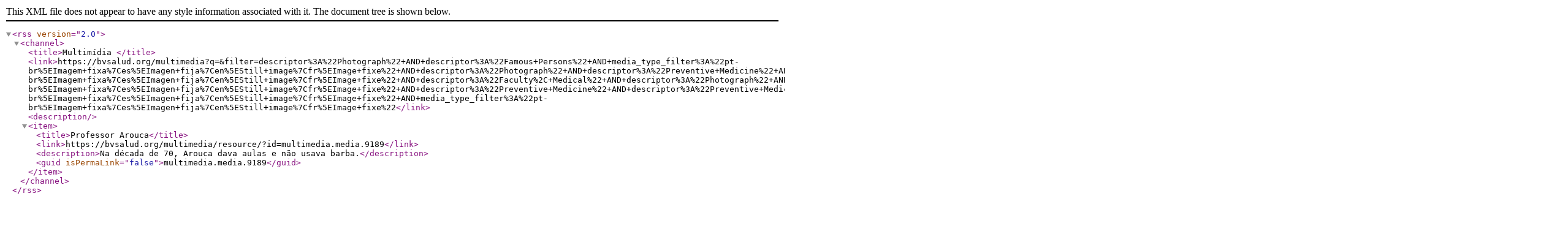

--- FILE ---
content_type: text/xml; charset=UTF-8
request_url: https://bvsalud.org/multimedia/multimedia-feed?q=&filter=descriptor%3A%22Photograph%22+AND+descriptor%3A%22Famous+Persons%22+AND+media_type_filter%3A%22pt-br%5EImagem+fixa%7Ces%5EImagen+fija%7Cen%5EStill+image%7Cfr%5EImage+fixe%22+AND+descriptor%3A%22Photograph%22+AND+descriptor%3A%22Preventive+Medicine%22+AND+media_type_filter%3A%22pt-br%5EImagem+fixa%7Ces%5EImagen+fija%7Cen%5EStill+image%7Cfr%5EImage+fixe%22+AND+descriptor%3A%22Faculty%2C+Medical%22+AND+descriptor%3A%22Photograph%22+AND+media_type_filter%3A%22pt-br%5EImagem+fixa%7Ces%5EImagen+fija%7Cen%5EStill+image%7Cfr%5EImage+fixe%22+AND+descriptor%3A%22Preventive+Medicine%22+AND+descriptor%3A%22Preventive+Medicine%22+AND+descriptor%3A%22Faculty%2C+Medical%22+AND+descriptor%3A%22Faculty%2C+Medical%22+AND+descriptor%3A%22Famous+Persons%22+AND+media_type_filter%3A%22pt-br%5EImagem+fixa%7Ces%5EImagen+fija%7Cen%5EStill+image%7Cfr%5EImage+fixe%22+AND+media_type_filter%3A%22pt-br%5EImagem+fixa%7Ces%5EImagen+fija%7Cen%5EStill+image%7Cfr%5EImage+fixe%22
body_size: 454
content:
<?xml version="1.0" encoding="UTF-8" ?>
<rss version="2.0">
    <channel>
        <title>Multimídia </title>
        <link>https://bvsalud.org/multimedia?q=&amp;filter=descriptor%3A%22Photograph%22+AND+descriptor%3A%22Famous+Persons%22+AND+media_type_filter%3A%22pt-br%5EImagem+fixa%7Ces%5EImagen+fija%7Cen%5EStill+image%7Cfr%5EImage+fixe%22+AND+descriptor%3A%22Photograph%22+AND+descriptor%3A%22Preventive+Medicine%22+AND+media_type_filter%3A%22pt-br%5EImagem+fixa%7Ces%5EImagen+fija%7Cen%5EStill+image%7Cfr%5EImage+fixe%22+AND+descriptor%3A%22Faculty%2C+Medical%22+AND+descriptor%3A%22Photograph%22+AND+media_type_filter%3A%22pt-br%5EImagem+fixa%7Ces%5EImagen+fija%7Cen%5EStill+image%7Cfr%5EImage+fixe%22+AND+descriptor%3A%22Preventive+Medicine%22+AND+descriptor%3A%22Preventive+Medicine%22+AND+descriptor%3A%22Faculty%2C+Medical%22+AND+descriptor%3A%22Faculty%2C+Medical%22+AND+descriptor%3A%22Famous+Persons%22+AND+media_type_filter%3A%22pt-br%5EImagem+fixa%7Ces%5EImagen+fija%7Cen%5EStill+image%7Cfr%5EImage+fixe%22+AND+media_type_filter%3A%22pt-br%5EImagem+fixa%7Ces%5EImagen+fija%7Cen%5EStill+image%7Cfr%5EImage+fixe%22</link>
        <description></description>
        <item>
   <title>Professor Arouca</title>
   <link>https://bvsalud.org/multimedia/resource/?id=multimedia.media.9189</link>
   <description>Na década de 70, Arouca dava aulas e não usava barba.</description>
   <guid isPermaLink="false">multimedia.media.9189</guid>
</item>
    </channel>
</rss>
